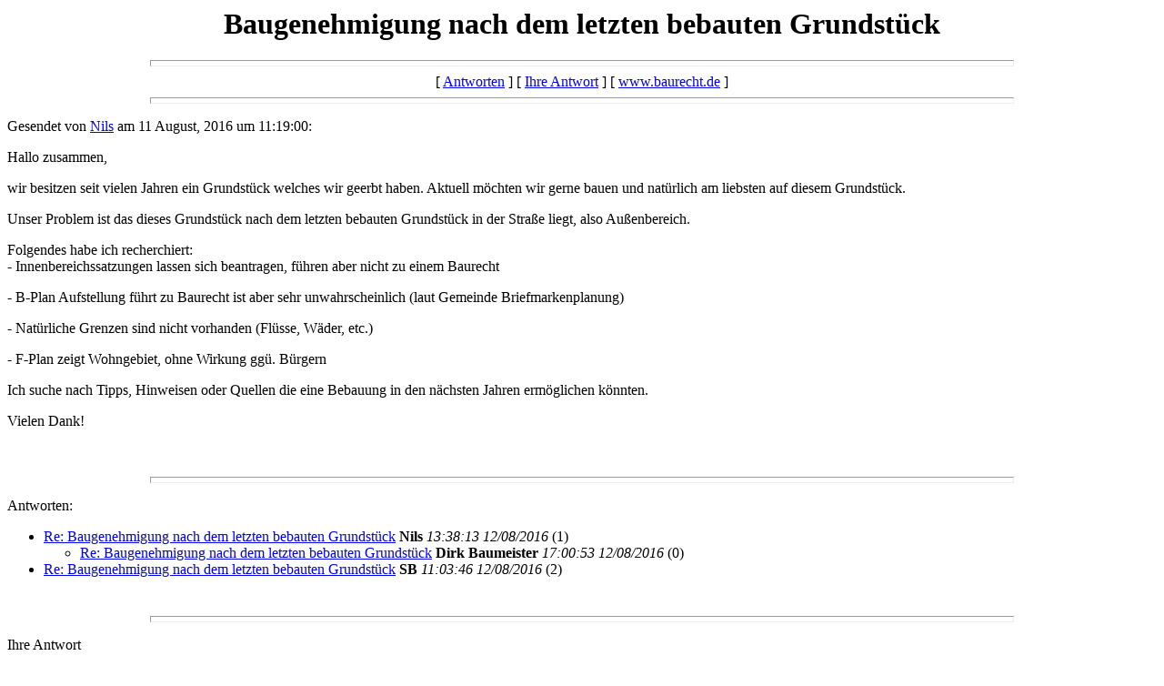

--- FILE ---
content_type: text/html
request_url: https://baurecht.de/forum/messages/19942.html
body_size: 4457
content:
  <html>
<head>
<meta http-equiv="Content-Language" content="de">
<meta http-equiv="Pragma" content="no-cache">
<meta http-equiv="Expires" content="now">
<meta name="AUTHOR" content="Edwin Wacht">
<meta name="DESCRIPTION" content="Informationen zum Immobilienrecht - Tipps und Tricks sowie Forum zum Immobilienrecht sowie Gerichtsentscheidungen und Gesetze.">
<meta name="KEYWORDS" content="Immobilien Recht Immobilienrecht Baurecht BauGB Bauen Baugesetzbuch Entscheidungen Forum Urteile Recht Urteilssammlung Anwalt Amtsgericht Landgericht Oberlandesgericht OLG BGH">
<meta name="LANGUAGE" content="German">
<meta name="revisit-after" content="10 days">
<meta name="ROBOTS" content="INDEX, FOLLOW">
<title>Baugenehmigung nach dem letzten bebauten Grundst�ck</title>
</head>
<body>
    <center>
      <h1>Baugenehmigung nach dem letzten bebauten Grundst�ck</h1>
    </center>
<hr size=7 width=75%>
<center>[ <a href="#followups">Antworten</a> ] [ <a href="#postfp">Ihre Antwort</a> ] [ <a href="http://www.baurecht.de/forum/index.html">www.baurecht.de</a> ]</center>
<hr size=7 width=75%><p>
Gesendet von <a href="mailto:nils.reese85@gmail.com">Nils</a> am 11 August, 2016 um 11:19:00:<p>
Hallo zusammen,<p>wir besitzen seit vielen Jahren ein Grundst�ck welches wir geerbt haben. Aktuell m�chten wir gerne bauen und nat�rlich am liebsten auf diesem Grundst�ck.<p>Unser Problem ist das dieses Grundst�ck nach dem letzten bebauten Grundst�ck in der Stra�e liegt, also Au�enbereich.<p>Folgendes habe ich recherchiert:<br>- Innenbereichssatzungen lassen sich beantragen, f�hren aber nicht zu einem Baurecht<p>- B-Plan Aufstellung f�hrt zu Baurecht ist aber sehr unwahrscheinlich (laut Gemeinde Briefmarkenplanung)<p>- Nat�rliche Grenzen sind nicht vorhanden (Fl�sse, W�der, etc.)<p>- F-Plan zeigt Wohngebiet, ohne Wirkung gg�. B�rgern<p>Ich suche nach Tipps, Hinweisen oder Quellen die eine Bebauung in den n�chsten Jahren erm�glichen k�nnten.<p>Vielen Dank!<br>
<br>
<br><hr size=7 width=75%><p>
<a name="followups">Antworten:</a><br>
<ul><!--insert: 19942-->
<!--top: 19949--><li><a href="19949.html">Re: Baugenehmigung nach dem letzten bebauten Grundst�ck</a> <b>Nils</b> <i>13:38:13 12/08/2016</i>
(<!--responses: 19949-->1)
<ul><!--insert: 19949-->
<!--top: 19950--><li><a href="19950.html">Re: Baugenehmigung nach dem letzten bebauten Grundst�ck</a> <b>Dirk Baumeister</b> <i>17:00:53 12/08/2016</i>
(<!--responses: 19950-->0)
<ul><!--insert: 19950-->
</ul><!--end: 19950-->
</ul><!--end: 19949-->
<!--top: 19947--><li><a href="19947.html">Re: Baugenehmigung nach dem letzten bebauten Grundst�ck</a> <b>SB</b> <i>11:03:46 12/08/2016</i>
(<!--responses: 19947-->2)
<ul><!--insert: 19947-->
</ul><!--end: 19947-->
</ul><!--end: 19942-->
<br><hr size=7 width=75%><p>
<a name="postfp">Ihre Antwort</a><p>
<form method=POST action="http://www.baurecht.de/forum/cgi-bin/forum.pl">
<input type=hidden name="followup" value="19942">
<input type=hidden name="origname" value="Nils">
<input type=hidden name="origemail" value="nils.reese85@gmail.com">
<input type=hidden name="origsubject" value="Baugenehmigung nach dem letzten bebauten Grundst�ck">
<input type=hidden name="origdate" value="11 August, 2016 um 11:19:00">
Name: <input type=text name="name" size=50><br>
E-Mail: <input type=text name="email" size=50><p>
Betreff: <input type=text name="subject" value="Re: Baugenehmigung nach dem letzten bebauten Grundst�ck" size=50><p>
Kommentar:<br>
<textarea name="body" COLS=50 ROWS=10>
: Hallo zusammen,

: wir besitzen seit vielen Jahren ein Grundst�ck welches wir geerbt haben. Aktuell m�chten wir gerne bauen und nat�rlich am liebsten auf diesem Grundst�ck.

: Unser Problem ist das dieses Grundst�ck nach dem letzten bebauten Grundst�ck in der Stra�e liegt, also Au�enbereich.

: Folgendes habe ich recherchiert:
: - Innenbereichssatzungen lassen sich beantragen, f�hren aber nicht zu einem Baurecht

: - B-Plan Aufstellung f�hrt zu Baurecht ist aber sehr unwahrscheinlich (laut Gemeinde Briefmarkenplanung)

: - Nat�rliche Grenzen sind nicht vorhanden (Fl�sse, W�der, etc.)

: - F-Plan zeigt Wohngebiet, ohne Wirkung gg�. B�rgern

: Ich suche nach Tipps, Hinweisen oder Quellen die eine Bebauung in den n�chsten Jahren erm�glichen k�nnten.

: Vielen Dank!

</textarea>
<p>
<input type="submit" value="Abschicken"> <input type="reset" value="Zuruecksetzen">
<p><hr size=7 width=75%>
<center>[ <a href="#followups">Antworten</a> ] [ <a href="#postfp">Ihre Antwort</a> ] [ <a href="http://www.baurecht.de/forum/index.html">www.baurecht.de</a> ]</center>
</body></html>
